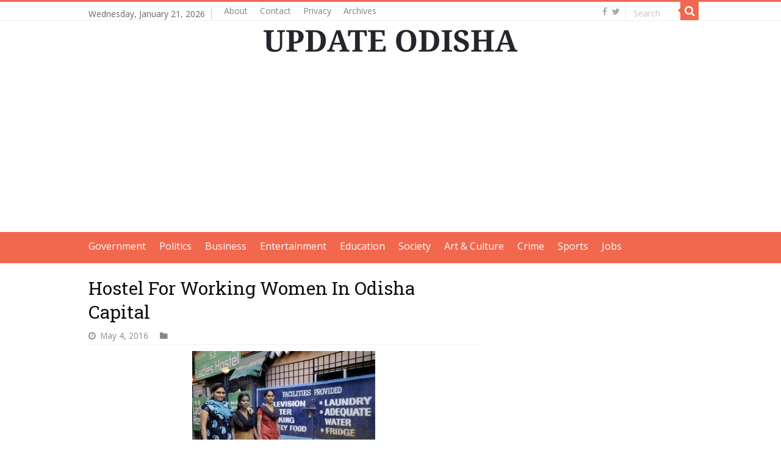

--- FILE ---
content_type: text/html; charset=utf-8
request_url: https://www.google.com/recaptcha/api2/aframe
body_size: 266
content:
<!DOCTYPE HTML><html><head><meta http-equiv="content-type" content="text/html; charset=UTF-8"></head><body><script nonce="gW0tPd0vORoL25H5Rb0XRg">/** Anti-fraud and anti-abuse applications only. See google.com/recaptcha */ try{var clients={'sodar':'https://pagead2.googlesyndication.com/pagead/sodar?'};window.addEventListener("message",function(a){try{if(a.source===window.parent){var b=JSON.parse(a.data);var c=clients[b['id']];if(c){var d=document.createElement('img');d.src=c+b['params']+'&rc='+(localStorage.getItem("rc::a")?sessionStorage.getItem("rc::b"):"");window.document.body.appendChild(d);sessionStorage.setItem("rc::e",parseInt(sessionStorage.getItem("rc::e")||0)+1);localStorage.setItem("rc::h",'1768949720928');}}}catch(b){}});window.parent.postMessage("_grecaptcha_ready", "*");}catch(b){}</script></body></html>